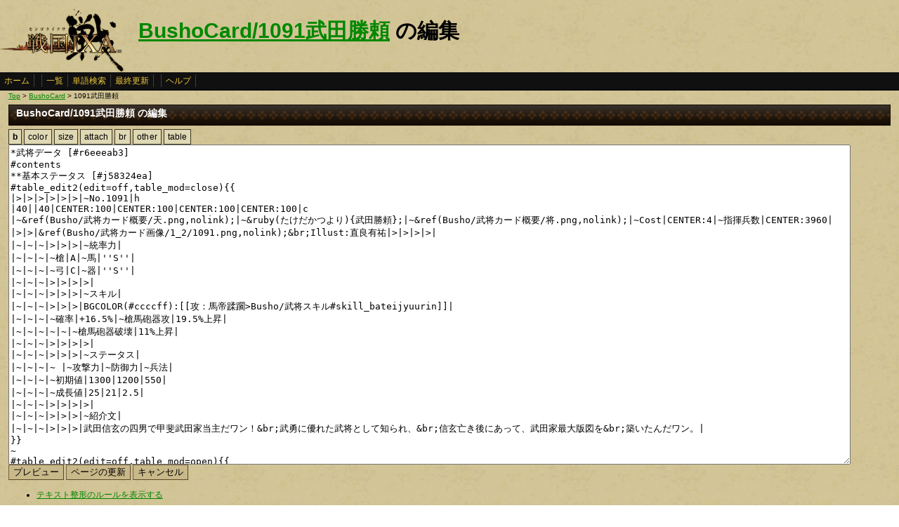

--- FILE ---
content_type: text/html
request_url: http://www.ixawiki.com/index.php?cmd=edit&page=BushoCard%2F1091%C9%F0%C5%C4%BE%A1%CD%EA&id=vd593893
body_size: 6021
content:
<!DOCTYPE HTML PUBLIC "-//W3C//DTD HTML 4.01 Transitional//EN" "http://www.w3.org/TR/html4/loose.dtd">
<html lang="ja">
<head>
 <meta http-equiv="content-type" content="application/xhtml+xml; charset=EUC-JP" />
 <meta name="robots" content="index,follow" />
<meta description="戦国IXA（戦国イクサ） Wiki ブラウザゲーム">
<meta keywords="戦国IXA,戦国,IXA,sengokuixa,SQUARE,スクウェア,YAHOO,攻略,wiki,裏技,裏ワザ">
<title>BushoCard/1091武田勝頼 の編集 - 戦国IXA Wiki</title>
 <link rel="stylesheet" type="text/css" media="screen" href="./css/ixa/pukiwiki.css?20111211">
 <link rel="stylesheet" type="text/css" media="screen" href="./css/common/common.css?20111210">
 <link rel="shortcut icon" href="./image/ixa/favicon.ico" type="image/x-icon">
<script type="text/javascript" src="https://ajax.googleapis.com/ajax/libs/jquery/1.7.0/jquery.min.js"></script>
<script type="text/javascript" src="./js/common/jquery.selection-min.js"></script>
<script type="text/javascript" src="./js/common/edit_assistant1.js"></script>
<script type="text/javascript" src="./js/common/utils.js"></script>
<script type="text/javascript"><!--
scrolltotop.init(540);
//--></script>
<script type="text/javascript">

  var _gaq = _gaq || [];
  _gaq.push(['_setAccount', 'UA-17978830-3']);
  _gaq.push(['_trackPageview']);

  (function() {
    var ga = document.createElement('script'); ga.type = 'text/javascript'; ga.async = true;
    ga.src = ('https:' == document.location.protocol ? 'https://ssl' : 'http://www') + '.google-analytics.com/ga.js';
    var s = document.getElementsByTagName('script')[0]; s.parentNode.insertBefore(ga, s);
  })();

</script>
</head>
<body>
<div id="header">
 <a href="index.php"><img id="logo" src="./image/ixa/toplogo.png" alt="戦国IXA" title="戦国IXA" /></a>
 <h1 class="title"><a href="http://www.ixawiki.com/index.php?plugin=related&amp;page=BushoCard%2F1091%C9%F0%C5%C4%BE%A1%CD%EA">BushoCard/1091武田勝頼</a>  の編集</h1>
</div>
<div id="navigator"><a href="http://www.ixawiki.com/index.php?FrontPage">ホーム</a><span class="space"></span><a href="http://www.ixawiki.com/index.php?cmd=list">一覧</a><a href="http://www.ixawiki.com/index.php?cmd=search">単語検索</a><a href="http://www.ixawiki.com/index.php?RecentChanges">最終更新</a><span class="space"></span><a href="http://www.ixawiki.com/index.php?cmd=help">ヘルプ</a><span class="navi_acc"></span></div>
<div id="contents">
<table class="contents" width="100%" border="0" cellspacing="0" cellpadding="0">
 <tr>
  <td class="ctable" valign="top">
   <div id ="topicpath"><a href="http://www.ixawiki.com/index.php?FrontPage" title="FrontPage">Top</a> &gt; <!--autolink--><a href="http://www.ixawiki.com/index.php?BushoCard" title="BushoCard">BushoCard</a><!--/autolink--> &gt; 1091武田勝頼</div>   <div id="body"><div class="edit_form">
 <h2>BushoCard/1091武田勝頼 の編集</h2>
 <form action="http://www.ixawiki.com/index.php" method="post">

  
  <input type="hidden" name="cmd"    value="edit" />
  <input type="hidden" name="page" id="page_name" value="BushoCard/1091武田勝頼" />
  <input type="hidden" name="digest" value="159935873d591526c9743206012501b5" />
  <input type="hidden" name="id"     value="" />
  <![if gt IE 7 ]>
<div id="edit_assist">
  
  <div><button type="button" id="assist_b"><span><strong>b</strong></span></button></div>
  <div><button type="button" id="assist_color"><span>color</span></button></div>
  <div><button type="button" id="assist_size"><span>size</span></button></div>
  <div><button type="button" id="assist_attach"><span>attach</span></button></div>
  <div><button type="button" id="assist_br"><span>br</span></button></div>
  <div class="submenu"><button type="button"><span>other</span></button>
    <div>
      <button type="button" id="assist_del" class="w100"><span><del>&nbsp;delete&nbsp;</del></span></button>
      <button type="button" id="assist_aname" class="w100"><span>&aname</span></button>
      <button type="button" id="assist_define" class="w100"><span>:定義|説明</span></button>
      <button type="button" id="assist_contents" class="w100"><span>#contents</span></button>
      <button type="button" id="assist_pcomment" class="w100"><span>#pcomment</span></button>
      
      <button type="button" id="assist_table_edit2" class="w100"><span>#table_edit2</span></button>
      <button type="button" id="assist_indent"><span>選択範囲行頭に空白</span></button>
      <button type="button" id="assist_comment_out" class="w100"><span>//コメントアウト</span></button>
      <button type="button" id="assist_comment_in" class="w100"><span>//コメント解除</span></button>
    </div>
  </div>
  <div class="submenu"><button type="button"><span>table</span></button>
    <div>
      <button type="button" id="assist_table_deco_right" class="w100"><span>RIGHT:</span></button>
      <button type="button" id="assist_table_deco_left" class="w100"><span>LEFT:</span></button>
      <button type="button" id="assist_table_deco_center" class="w100"><span>CENTER:</span></button>
      <button type="button" id="assist_table_deco_size" class="w100"><span>SIZE():</span></button>
      <button type="button" id="assist_table_deco_color" class="w100"><span>COLOR():</span></button>
      <button type="button" id="assist_table_deco_bg"><span>BGCOLOR():</span></button>
      <button type="button" id="assist_table_deco_nowrap" class="w100"><span>NOWRAP:</span></button>
    </div>
  </div>
  <br style="clear:both">
</div>
<![endif]>
  <textarea name="msg" id="wiki_text" rows="30" cols="120">*武将データ [#r6eeeab3]
#contents
**基本ステータス [#j58324ea]
#table_edit2(edit=off,table_mod=close){{
|&gt;|&gt;|&gt;|&gt;|&gt;|&gt;|~No.1091|h
|40||40|CENTER:100|CENTER:100|CENTER:100|CENTER:100|c
|~&amp;ref(Busho/武将カード概要/天.png,nolink);|~&amp;ruby(たけだかつより){武田勝頼};|~&amp;ref(Busho/武将カード概要/将.png,nolink);|~Cost|CENTER:4|~指揮兵数|CENTER:3960|
|&gt;|&gt;|&amp;ref(Busho/武将カード画像/1_2/1091.png,nolink);&amp;br;Illust:直良有祐|&gt;|&gt;|&gt;|&gt;|
|~|~|~|&gt;|&gt;|&gt;|~統率力|
|~|~|~|~槍|A|~馬|''S''|
|~|~|~|~弓|C|~器|''S''|
|~|~|~|&gt;|&gt;|&gt;|&gt;|
|~|~|~|&gt;|&gt;|&gt;|~スキル|
|~|~|~|&gt;|&gt;|&gt;|BGCOLOR(#ccccff):[[攻：馬帝蹂躙&gt;Busho/武将スキル#skill_bateijyuurin]]|
|~|~|~|~確率|+16.5%|~槍馬砲器攻|19.5%上昇|
|~|~|~|~|~|~槍馬砲器破壊|11%上昇|
|~|~|~|&gt;|&gt;|&gt;|&gt;|
|~|~|~|&gt;|&gt;|&gt;|~ステータス|
|~|~|~|~ |~攻撃力|~防御力|~兵法|
|~|~|~|~初期値|1300|1200|550|
|~|~|~|~成長値|25|21|2.5|
|~|~|~|&gt;|&gt;|&gt;|&gt;|
|~|~|~|&gt;|&gt;|&gt;|~紹介文|
|~|~|~|&gt;|&gt;|&gt;|武田信玄の四男で甲斐武田家当主だワン！&amp;br;武勇に優れた武将として知られ、&amp;br;信玄亡き後にあって、武田家最大版図を&amp;br;築いたんだワン。|
}}
~
#table_edit2(edit=off,table_mod=open){{
|&gt;|&gt;|&gt;|&gt;|&gt;|&gt;|&gt;|&gt;|&gt;|&gt;|~兵種別指揮力|h
|~ |&gt;|~適性|~実指揮|SIZE(11):~コスト比|~ |~ |&gt;|~適性|~実指揮|SIZE(11):~コスト比|
||CENTER:30|RIGHT:60|CENTER:50|CENTER:50||60|CENTER:30|RIGHT:60|CENTER:50|CENTER:50|c
|~足軽/国人|BGCOLOR(#ccccff):A|BGCOLOR(#ccccff):105.0%|BGCOLOR(#ccccff):4158|BGCOLOR(#ccccff):1039||~武士|BGCOLOR(#ccccff):AC|BGCOLOR(#ccccff):100.0%|BGCOLOR(#ccccff):3960|BGCOLOR(#ccccff):990|
|~弓兵/海賊|C|95.0%|3762|940||~弓騎馬|CS|102.5%|4059|1014|
|~騎馬/母衣|BGCOLOR(#ccccff):''S''|BGCOLOR(#ccccff):''110.0%''|BGCOLOR(#ccccff):''4356''|BGCOLOR(#ccccff):''1089''||~赤備え|BGCOLOR(#ccccff):SA|BGCOLOR(#ccccff):107.5%|BGCOLOR(#ccccff):4257|BGCOLOR(#ccccff):1064|
|~兵器|BGCOLOR(#ccccff):''S''|BGCOLOR(#ccccff):''110.0%''|BGCOLOR(#ccccff):''4356''|BGCOLOR(#ccccff):''1089''||~大筒兵|BGCOLOR(#ccccff):SC|BGCOLOR(#ccccff):102.5%|BGCOLOR(#ccccff):4059|BGCOLOR(#ccccff):1014|
|~鉄砲足軽/雑賀|BGCOLOR(#ccccff):SA|BGCOLOR(#ccccff):107.5%|BGCOLOR(#ccccff):4257|BGCOLOR(#ccccff):1064||~騎馬鉄砲|BGCOLOR(#ccccff):''SS''|BGCOLOR(#ccccff):''110.0%''|BGCOLOR(#ccccff):''4356''|BGCOLOR(#ccccff):''1089''|
|~-|&gt;|&gt;|&gt;|-||~焙烙火矢|BGCOLOR(#ccccff):SC|BGCOLOR(#ccccff):102.5%|BGCOLOR(#ccccff):4059|BGCOLOR(#ccccff):1014|
}}
~
**育成データ [#v7b83d28]
- 推奨育成プラン
#table_edit2(edit=on,table_mod=open){{
|&gt;|&gt;|~推奨例|h
|~ステータス|兵法極|兵法値は高い|
|~ランクアップ|馬|極限突破で槍馬器SSSになる|
|~|器|~|
|~|槍|~|
}}

-- 成長の歩み
#table_edit2(edit=off,table_mod=open){{
|&gt;|&gt;|&gt;|&gt;|&gt;|&gt;|&gt;|&gt;|&gt;|&gt;|&gt;|~武将ステータス|h
|CENTER:60|CENTER:50|CENTER:50||CENTER:50|CENTER:50|CENTER:50|CENTER:50|CENTER:50|CENTER:50|CENTER:50|CENTER:50|c
|~ |~初期値|~成長値|~ |~Lv20|~★1|~★2|~★3|~★4|~★5|~限界突破|~極限突破|
|~攻撃力|1300|+25||3300|5300|7800|10300|13300|16300|17050|17800|
|~防御力|1200|+21||2880|4560|6660|8760|11280|13800|14430|15060|
|~兵法|550|+2.5||750|950|1200|1450|1750|2050|2125|2200|
}}

-- ランクアップによる実指揮数推移~
※''太字''は伸びしろ限界 単一：SSS 複合：SSS/SSS
#table_edit2(edit=off,table_mod=open){{
|&gt;|&gt;|&gt;|&gt;|&gt;|&gt;|&gt;|&gt;|&gt;|CENTER:~指揮兵数と実指揮数推移|h
|&gt;|~-|~★0|~★1|~★2|~★3|~★4|~★5|~限界突破|~極限突破|
|CENTER:65|CENTER:70|CENTER:55|CENTER:55|CENTER:55|CENTER:55|CENTER:55|CENTER:55|CENTER:55|CENTER:55|c
|指揮兵数|~-|3960|4060|4160|4260|4360|4460|4560|5160|
|&gt;|&gt;|&gt;|&gt;|&gt;|&gt;|&gt;|&gt;|&gt;||
|実指揮数|~足軽/国人|4158|4466|4784|''5112''|''5232''|''5352''|''5472''|''6192''|
|~|~弓兵/海賊|3762|4060|4368|4686|5014|''5352''|''5472''|''6192''|
|~|~騎馬/母衣|4356|4669|''4992''|''5112''|''5232''|''5352''|''5472''|''6192''|
|~|&gt;|&gt;|&gt;|&gt;|&gt;|&gt;|&gt;|&gt;||
|~|~武士|3960|4161|4367|4579|4796|5017|5244|6062|
|~|~弓騎馬|4058|4263|4472|4686|4905|5129|5357|''6192''|
|~|~赤備え|4257|4466|4680|4899|5122|''5352''|''5472''|''6192''|
|~|&gt;|&gt;|&gt;|&gt;|&gt;|&gt;|&gt;|&gt;||
|~|~足鉄/雑賀|4257|4466|4680|4899|5122|''5352''|''5472''|''6192''|
|~|~焙烙/大筒|4058|4262|4472|4686|4905|5129|5357|''6192''|
|~|~騎鉄|4356|4567|4784|5005|''5232''|''5352''|''5472''|''6192''|
|~|&gt;|&gt;|&gt;|&gt;|&gt;|&gt;|&gt;|&gt;||
|~|~器|4356|4669|''4992''|''5112''|''5232''|''5352''|''5472''|''6192''|
}}
~
&amp;color(white,black){ 実指揮数 = 指揮兵数 * 兵種統率力 };~
&amp;color(white,black){ 攻撃力 = (兵士攻撃力 * 指揮兵数 + 武将攻撃力) * 兵種統率力 }; ~
&amp;color(white,black){ 防御力 = (兵士防御力 * 指揮兵数 + 武将防御力) * 兵種統率力 }; ~
~
**スキル追加合成 [#t33e2f03]
- [[攻：馬帝蹂躙&gt;Busho/武将スキル#skill_bateijyuurin]] [S] 合成候補テーブル（[[[]内はレア度&gt;武将追加スキル一覧#skill_rank]]）
#table_edit2(edit=off,table_mod=open){{
|~ |~A|~B|~C|~S1|~S2|h
|~1次候補|[[攻：騎馬隊剛撃&gt;Busho/武将スキル#skill_kibataigogeki]] [D]|[[攻：騎迅強襲&gt;Busho/武将スキル#skill_kijinkyoushu]] [B]|[[攻：馬帝蹂躙&gt;Busho/武将スキル#skill_bateijyuurin]] [S]|BGCOLOR(#c0f0c0):[[攻：天穿神滅&gt;Busho/武将スキル#skill_tensenshinmetsu]] [SS]|BGCOLOR(#c0f0c0):[[特：八重言代主神&gt;Busho/武将スキル#skill_yaekotosironushinokami]] [SS]|
|&gt;|&gt;|&gt;|&gt;|&gt;||
|~2次候補S1|[[攻：乗り崩し&gt;Busho/武将スキル#skill_norikuzusi]] [D]|[[特：遁世影武者&gt;Busho/武将スキル#skill_tonseikagemusya]] [B]|BGCOLOR(#c0f0c0):[[攻：天穿神滅&gt;Busho/武将スキル#skill_tensenshinmetsu]] [SS]|BGCOLOR(#c0f0c0):[[攻：覇王征軍&gt;Busho/武将スキル#skill_haouseigun]] [SS]|BGCOLOR(#c0f0c0):[[防：無窮天斥陣&gt;Busho/武将スキル#skill_mukyuutensekijin]] [SS]|
|~3次候補S1|[[攻：鬼刺&gt;Busho/武将スキル#skill_onisashi]] [C]|[[攻：風林火山&gt;Busho/武将スキル#skill_hurinkazan]] [S]|BGCOLOR(#c0f0c0):[[攻：覇王征軍&gt;Busho/武将スキル#skill_haouseigun]] [SS]|BGCOLOR(#c0f0c0):[[攻：覇王征軍&gt;Busho/武将スキル#skill_haouseigun]] [SS]|BGCOLOR(#c0f0c0):[[特：八重言代主神&gt;Busho/武将スキル#skill_yaekotosironushinokami]] [SS]|
}}
**関連武将 [#m9c9d182]
-- 伊奈四郎勝頼（異名）
-- [[武田勝頼(極1)&gt;BushoCard/2032武田勝頼]]（ver違い）
-- [[武田勝頼(極2)&gt;BushoCard/2172武田勝頼]]（ver違い）
- 親戚縁者
-- [[武田信虎&gt;BushoCard/2703武田信虎]]（祖父）
-- [[武田信玄&gt;BushoCard/1003武田信玄]]（父）
--武田義信 (兄,父信玄と不和になり自害)
--[[仁科盛信&gt;BushoCard/2272仁科盛信]] (弟)
-- 武田信豊　(信繁嫡子。一門衆) 
-- [[菊姫&gt;BushoCard/3084菊姫]]（異母妹）
--- [[上杉景勝&gt;BushoCard/2025上杉景勝]]（妹婿）
-- [[諏訪姫&gt;BushoCard/3078諏訪姫]]（母）
--[[龍勝院&gt;BushoCard/2345龍勝院]]（正室、遠山友勝の娘、[[織田信長&gt;BushoCard/1001織田信長]]の養女）
-- 武田信勝（子）
-- [[桂林院&gt;BushoCard/3577桂林院]]（継室、[[北条氏康&gt;BushoCard/1006北条氏康]]の娘）
-- 香具姫（継室、[[小山田信茂&gt;BushoCard/5030小山田信茂]]の娘）

- 家臣
-- [[山県昌景&gt;BushoCard/3016山県昌景]]（信玄以来の家臣）
-- [[馬場信房&gt;BushoCard/3018馬場信房]]（同上）
-- [[内藤昌豊&gt;BushoCard/4036内藤昌豊]]（同上）
-- 高坂昌澄
-- [[原虎胤&gt;BushoCard/5009原虎胤]]
-- [[室賀正武&gt;BushoCard/5194室賀正武]]
-- 土屋昌次
-- [[土屋昌恒&gt;BushoCard/3543土屋昌恒]]
-- 土屋直規
-- 三枝守友
-- [[小山田信茂&gt;BushoCard/5030小山田信茂]](のち離反)
-- [[穴山信君&gt;BushoCard/4164穴山信君]](一門衆筆頭。のち離反)
-- [[向井正綱&gt;BushoCard/2472向井正綱]]
-- 望月信永
-- [[真田信綱&gt;BushoCard/3278真田信綱]]
-- [[真田昌輝&gt;BushoCard/3490真田昌輝]]
-- [[跡部勝資&gt;BushoCard/5072跡部勝資]]
-- 横田康景
-- 小幡信貞
-- 甘利信康
-- [[真田昌幸&gt;BushoCard/2004真田昌幸]]（信濃国人）

- 関連武将
-- [[織田信長&gt;BushoCard/1001織田信長]]（長篠の戦い）
-- [[徳川家康&gt;BushoCard/1015徳川家康]]（同上）
-- [[上杉景勝&gt;BushoCard/2025上杉景勝]]（甲越同盟。妹婿）
-- [[佐竹義重&gt;BushoCard/3017佐竹義重]]（甲佐同盟）
-- [[滝川一益&gt;BushoCard/4019滝川一益]]（天目山の戦い）
**関連事項 [#xd2323b5]
- 著名な合戦
-- [[長篠の戦い:http://ja.wikipedia.org/wiki/%E9%95%B7%E7%AF%A0%E3%81%AE%E6%88%A6%E3%81%84]](対織田徳川連合軍) 
-- [[御館の乱:http://ja.wikipedia.org/wiki/%E5%BE%A1%E9%A4%A8%E3%81%AE%E4%B9%B1]](序盤;対上杉景勝　鞍替え後;対上杉景虎,北条氏照,氏邦兄弟等)

- 関連用語
-- [[甲越同盟:http://ja.wikipedia.org/wiki/%E7%94%B2%E8%B6%8A%E5%90%8C%E7%9B%9F]]
-- [[小桜韋威鎧 兜、大袖付:http://ja.wikipedia.org/wiki/%E6%A5%AF%E7%84%A1]]
**評価コメント [#xc6f929e]
#pcomment(,10,reply)
</textarea>
  <br />
  <div id="edit_commands" style="float:left;">
   <input type="submit" class="btn" name="preview" value="プレビュー" accesskey="p" class="primary" />
   <input type="submit" class="btn update" name="write" value="ページの更新" accesskey="s" class="primary" />
   <input type="submit" class="btn" name="cancel" value="キャンセル" accesskey="c" />
  </div>
   
   
  <textarea name="original" rows="1" cols="1" style="display:none">*武将データ [#r6eeeab3]
#contents
**基本ステータス [#j58324ea]
#table_edit2(edit=off,table_mod=close){{
|&gt;|&gt;|&gt;|&gt;|&gt;|&gt;|~No.1091|h
|40||40|CENTER:100|CENTER:100|CENTER:100|CENTER:100|c
|~&amp;ref(Busho/武将カード概要/天.png,nolink);|~&amp;ruby(たけだかつより){武田勝頼};|~&amp;ref(Busho/武将カード概要/将.png,nolink);|~Cost|CENTER:4|~指揮兵数|CENTER:3960|
|&gt;|&gt;|&amp;ref(Busho/武将カード画像/1_2/1091.png,nolink);&amp;br;Illust:直良有祐|&gt;|&gt;|&gt;|&gt;|
|~|~|~|&gt;|&gt;|&gt;|~統率力|
|~|~|~|~槍|A|~馬|''S''|
|~|~|~|~弓|C|~器|''S''|
|~|~|~|&gt;|&gt;|&gt;|&gt;|
|~|~|~|&gt;|&gt;|&gt;|~スキル|
|~|~|~|&gt;|&gt;|&gt;|BGCOLOR(#ccccff):[[攻：馬帝蹂躙&gt;Busho/武将スキル#skill_bateijyuurin]]|
|~|~|~|~確率|+16.5%|~槍馬砲器攻|19.5%上昇|
|~|~|~|~|~|~槍馬砲器破壊|11%上昇|
|~|~|~|&gt;|&gt;|&gt;|&gt;|
|~|~|~|&gt;|&gt;|&gt;|~ステータス|
|~|~|~|~ |~攻撃力|~防御力|~兵法|
|~|~|~|~初期値|1300|1200|550|
|~|~|~|~成長値|25|21|2.5|
|~|~|~|&gt;|&gt;|&gt;|&gt;|
|~|~|~|&gt;|&gt;|&gt;|~紹介文|
|~|~|~|&gt;|&gt;|&gt;|武田信玄の四男で甲斐武田家当主だワン！&amp;br;武勇に優れた武将として知られ、&amp;br;信玄亡き後にあって、武田家最大版図を&amp;br;築いたんだワン。|
}}
~
#table_edit2(edit=off,table_mod=open){{
|&gt;|&gt;|&gt;|&gt;|&gt;|&gt;|&gt;|&gt;|&gt;|&gt;|~兵種別指揮力|h
|~ |&gt;|~適性|~実指揮|SIZE(11):~コスト比|~ |~ |&gt;|~適性|~実指揮|SIZE(11):~コスト比|
||CENTER:30|RIGHT:60|CENTER:50|CENTER:50||60|CENTER:30|RIGHT:60|CENTER:50|CENTER:50|c
|~足軽/国人|BGCOLOR(#ccccff):A|BGCOLOR(#ccccff):105.0%|BGCOLOR(#ccccff):4158|BGCOLOR(#ccccff):1039||~武士|BGCOLOR(#ccccff):AC|BGCOLOR(#ccccff):100.0%|BGCOLOR(#ccccff):3960|BGCOLOR(#ccccff):990|
|~弓兵/海賊|C|95.0%|3762|940||~弓騎馬|CS|102.5%|4059|1014|
|~騎馬/母衣|BGCOLOR(#ccccff):''S''|BGCOLOR(#ccccff):''110.0%''|BGCOLOR(#ccccff):''4356''|BGCOLOR(#ccccff):''1089''||~赤備え|BGCOLOR(#ccccff):SA|BGCOLOR(#ccccff):107.5%|BGCOLOR(#ccccff):4257|BGCOLOR(#ccccff):1064|
|~兵器|BGCOLOR(#ccccff):''S''|BGCOLOR(#ccccff):''110.0%''|BGCOLOR(#ccccff):''4356''|BGCOLOR(#ccccff):''1089''||~大筒兵|BGCOLOR(#ccccff):SC|BGCOLOR(#ccccff):102.5%|BGCOLOR(#ccccff):4059|BGCOLOR(#ccccff):1014|
|~鉄砲足軽/雑賀|BGCOLOR(#ccccff):SA|BGCOLOR(#ccccff):107.5%|BGCOLOR(#ccccff):4257|BGCOLOR(#ccccff):1064||~騎馬鉄砲|BGCOLOR(#ccccff):''SS''|BGCOLOR(#ccccff):''110.0%''|BGCOLOR(#ccccff):''4356''|BGCOLOR(#ccccff):''1089''|
|~-|&gt;|&gt;|&gt;|-||~焙烙火矢|BGCOLOR(#ccccff):SC|BGCOLOR(#ccccff):102.5%|BGCOLOR(#ccccff):4059|BGCOLOR(#ccccff):1014|
}}
~
**育成データ [#v7b83d28]
- 推奨育成プラン
#table_edit2(edit=on,table_mod=open){{
|&gt;|&gt;|~推奨例|h
|~ステータス|兵法極|兵法値は高い|
|~ランクアップ|馬|極限突破で槍馬器SSSになる|
|~|器|~|
|~|槍|~|
}}

-- 成長の歩み
#table_edit2(edit=off,table_mod=open){{
|&gt;|&gt;|&gt;|&gt;|&gt;|&gt;|&gt;|&gt;|&gt;|&gt;|&gt;|~武将ステータス|h
|CENTER:60|CENTER:50|CENTER:50||CENTER:50|CENTER:50|CENTER:50|CENTER:50|CENTER:50|CENTER:50|CENTER:50|CENTER:50|c
|~ |~初期値|~成長値|~ |~Lv20|~★1|~★2|~★3|~★4|~★5|~限界突破|~極限突破|
|~攻撃力|1300|+25||3300|5300|7800|10300|13300|16300|17050|17800|
|~防御力|1200|+21||2880|4560|6660|8760|11280|13800|14430|15060|
|~兵法|550|+2.5||750|950|1200|1450|1750|2050|2125|2200|
}}

-- ランクアップによる実指揮数推移~
※''太字''は伸びしろ限界 単一：SSS 複合：SSS/SSS
#table_edit2(edit=off,table_mod=open){{
|&gt;|&gt;|&gt;|&gt;|&gt;|&gt;|&gt;|&gt;|&gt;|CENTER:~指揮兵数と実指揮数推移|h
|&gt;|~-|~★0|~★1|~★2|~★3|~★4|~★5|~限界突破|~極限突破|
|CENTER:65|CENTER:70|CENTER:55|CENTER:55|CENTER:55|CENTER:55|CENTER:55|CENTER:55|CENTER:55|CENTER:55|c
|指揮兵数|~-|3960|4060|4160|4260|4360|4460|4560|5160|
|&gt;|&gt;|&gt;|&gt;|&gt;|&gt;|&gt;|&gt;|&gt;||
|実指揮数|~足軽/国人|4158|4466|4784|''5112''|''5232''|''5352''|''5472''|''6192''|
|~|~弓兵/海賊|3762|4060|4368|4686|5014|''5352''|''5472''|''6192''|
|~|~騎馬/母衣|4356|4669|''4992''|''5112''|''5232''|''5352''|''5472''|''6192''|
|~|&gt;|&gt;|&gt;|&gt;|&gt;|&gt;|&gt;|&gt;||
|~|~武士|3960|4161|4367|4579|4796|5017|5244|6062|
|~|~弓騎馬|4058|4263|4472|4686|4905|5129|5357|''6192''|
|~|~赤備え|4257|4466|4680|4899|5122|''5352''|''5472''|''6192''|
|~|&gt;|&gt;|&gt;|&gt;|&gt;|&gt;|&gt;|&gt;||
|~|~足鉄/雑賀|4257|4466|4680|4899|5122|''5352''|''5472''|''6192''|
|~|~焙烙/大筒|4058|4262|4472|4686|4905|5129|5357|''6192''|
|~|~騎鉄|4356|4567|4784|5005|''5232''|''5352''|''5472''|''6192''|
|~|&gt;|&gt;|&gt;|&gt;|&gt;|&gt;|&gt;|&gt;||
|~|~器|4356|4669|''4992''|''5112''|''5232''|''5352''|''5472''|''6192''|
}}
~
&amp;color(white,black){ 実指揮数 = 指揮兵数 * 兵種統率力 };~
&amp;color(white,black){ 攻撃力 = (兵士攻撃力 * 指揮兵数 + 武将攻撃力) * 兵種統率力 }; ~
&amp;color(white,black){ 防御力 = (兵士防御力 * 指揮兵数 + 武将防御力) * 兵種統率力 }; ~
~
**スキル追加合成 [#t33e2f03]
- [[攻：馬帝蹂躙&gt;Busho/武将スキル#skill_bateijyuurin]] [S] 合成候補テーブル（[[[]内はレア度&gt;武将追加スキル一覧#skill_rank]]）
#table_edit2(edit=off,table_mod=open){{
|~ |~A|~B|~C|~S1|~S2|h
|~1次候補|[[攻：騎馬隊剛撃&gt;Busho/武将スキル#skill_kibataigogeki]] [D]|[[攻：騎迅強襲&gt;Busho/武将スキル#skill_kijinkyoushu]] [B]|[[攻：馬帝蹂躙&gt;Busho/武将スキル#skill_bateijyuurin]] [S]|BGCOLOR(#c0f0c0):[[攻：天穿神滅&gt;Busho/武将スキル#skill_tensenshinmetsu]] [SS]|BGCOLOR(#c0f0c0):[[特：八重言代主神&gt;Busho/武将スキル#skill_yaekotosironushinokami]] [SS]|
|&gt;|&gt;|&gt;|&gt;|&gt;||
|~2次候補S1|[[攻：乗り崩し&gt;Busho/武将スキル#skill_norikuzusi]] [D]|[[特：遁世影武者&gt;Busho/武将スキル#skill_tonseikagemusya]] [B]|BGCOLOR(#c0f0c0):[[攻：天穿神滅&gt;Busho/武将スキル#skill_tensenshinmetsu]] [SS]|BGCOLOR(#c0f0c0):[[攻：覇王征軍&gt;Busho/武将スキル#skill_haouseigun]] [SS]|BGCOLOR(#c0f0c0):[[防：無窮天斥陣&gt;Busho/武将スキル#skill_mukyuutensekijin]] [SS]|
|~3次候補S1|[[攻：鬼刺&gt;Busho/武将スキル#skill_onisashi]] [C]|[[攻：風林火山&gt;Busho/武将スキル#skill_hurinkazan]] [S]|BGCOLOR(#c0f0c0):[[攻：覇王征軍&gt;Busho/武将スキル#skill_haouseigun]] [SS]|BGCOLOR(#c0f0c0):[[攻：覇王征軍&gt;Busho/武将スキル#skill_haouseigun]] [SS]|BGCOLOR(#c0f0c0):[[特：八重言代主神&gt;Busho/武将スキル#skill_yaekotosironushinokami]] [SS]|
}}
**関連武将 [#m9c9d182]
-- 伊奈四郎勝頼（異名）
-- [[武田勝頼(極1)&gt;BushoCard/2032武田勝頼]]（ver違い）
-- [[武田勝頼(極2)&gt;BushoCard/2172武田勝頼]]（ver違い）
- 親戚縁者
-- [[武田信虎&gt;BushoCard/2703武田信虎]]（祖父）
-- [[武田信玄&gt;BushoCard/1003武田信玄]]（父）
--武田義信 (兄,父信玄と不和になり自害)
--[[仁科盛信&gt;BushoCard/2272仁科盛信]] (弟)
-- 武田信豊　(信繁嫡子。一門衆) 
-- [[菊姫&gt;BushoCard/3084菊姫]]（異母妹）
--- [[上杉景勝&gt;BushoCard/2025上杉景勝]]（妹婿）
-- [[諏訪姫&gt;BushoCard/3078諏訪姫]]（母）
--[[龍勝院&gt;BushoCard/2345龍勝院]]（正室、遠山友勝の娘、[[織田信長&gt;BushoCard/1001織田信長]]の養女）
-- 武田信勝（子）
-- [[桂林院&gt;BushoCard/3577桂林院]]（継室、[[北条氏康&gt;BushoCard/1006北条氏康]]の娘）
-- 香具姫（継室、[[小山田信茂&gt;BushoCard/5030小山田信茂]]の娘）

- 家臣
-- [[山県昌景&gt;BushoCard/3016山県昌景]]（信玄以来の家臣）
-- [[馬場信房&gt;BushoCard/3018馬場信房]]（同上）
-- [[内藤昌豊&gt;BushoCard/4036内藤昌豊]]（同上）
-- 高坂昌澄
-- [[原虎胤&gt;BushoCard/5009原虎胤]]
-- [[室賀正武&gt;BushoCard/5194室賀正武]]
-- 土屋昌次
-- [[土屋昌恒&gt;BushoCard/3543土屋昌恒]]
-- 土屋直規
-- 三枝守友
-- [[小山田信茂&gt;BushoCard/5030小山田信茂]](のち離反)
-- [[穴山信君&gt;BushoCard/4164穴山信君]](一門衆筆頭。のち離反)
-- [[向井正綱&gt;BushoCard/2472向井正綱]]
-- 望月信永
-- [[真田信綱&gt;BushoCard/3278真田信綱]]
-- [[真田昌輝&gt;BushoCard/3490真田昌輝]]
-- [[跡部勝資&gt;BushoCard/5072跡部勝資]]
-- 横田康景
-- 小幡信貞
-- 甘利信康
-- [[真田昌幸&gt;BushoCard/2004真田昌幸]]（信濃国人）

- 関連武将
-- [[織田信長&gt;BushoCard/1001織田信長]]（長篠の戦い）
-- [[徳川家康&gt;BushoCard/1015徳川家康]]（同上）
-- [[上杉景勝&gt;BushoCard/2025上杉景勝]]（甲越同盟。妹婿）
-- [[佐竹義重&gt;BushoCard/3017佐竹義重]]（甲佐同盟）
-- [[滝川一益&gt;BushoCard/4019滝川一益]]（天目山の戦い）
**関連事項 [#xd2323b5]
- 著名な合戦
-- [[長篠の戦い:http://ja.wikipedia.org/wiki/%E9%95%B7%E7%AF%A0%E3%81%AE%E6%88%A6%E3%81%84]](対織田徳川連合軍) 
-- [[御館の乱:http://ja.wikipedia.org/wiki/%E5%BE%A1%E9%A4%A8%E3%81%AE%E4%B9%B1]](序盤;対上杉景勝　鞍替え後;対上杉景虎,北条氏照,氏邦兄弟等)

- 関連用語
-- [[甲越同盟:http://ja.wikipedia.org/wiki/%E7%94%B2%E8%B6%8A%E5%90%8C%E7%9B%9F]]
-- [[小桜韋威鎧 兜、大袖付:http://ja.wikipedia.org/wiki/%E6%A5%AF%E7%84%A1]]
**評価コメント [#xc6f929e]
#pcomment(,10,reply)
</textarea>
  <input type="hidden" name="cmd" value="edit" />
  <input type="hidden" name="page" value="BushoCard/1091武田勝頼" />
 </form>
</div>
<br class="clear"><ul><li><a href="http://www.ixawiki.com/index.php?cmd=edit&help=true&page=BushoCard%2F1091%C9%F0%C5%C4%BE%A1%CD%EA">テキスト整形のルールを表示する</a></li></ul>

   </div>
  </td>
 </tr>
</table>
</div>


<div id="footer_all">
<p style="font-size:120%;color:white;">(C)2010,2011 SQUARE ENIX CO., LTD. All Rights Reserved.Copyright (C) 2010 Yahoo Japan Corporation. All Rights Reserved.</p>
convert time to 0.002 sec.<br />
PukiWiki Plus!
<div id="ScrollPageTop" class="ScrollPageTop">
    <a href="#header"></a>
</div><!-- fotter_all_end -->
</div>

<script defer src="https://static.cloudflareinsights.com/beacon.min.js/vcd15cbe7772f49c399c6a5babf22c1241717689176015" integrity="sha512-ZpsOmlRQV6y907TI0dKBHq9Md29nnaEIPlkf84rnaERnq6zvWvPUqr2ft8M1aS28oN72PdrCzSjY4U6VaAw1EQ==" data-cf-beacon='{"version":"2024.11.0","token":"ddabf45a5ead40aea0d6bf90cadd8776","r":1,"server_timing":{"name":{"cfCacheStatus":true,"cfEdge":true,"cfExtPri":true,"cfL4":true,"cfOrigin":true,"cfSpeedBrain":true},"location_startswith":null}}' crossorigin="anonymous"></script>
</body>
</html>


--- FILE ---
content_type: text/css
request_url: http://www.ixawiki.com/css/ixa/pukiwiki.css?20111211
body_size: 4785
content:
@charset "euc-jp";
body,p,div,pre,blockquote{margin:0;padding:0}
pre,dl,ol,p,blockquote{line-height:140%}
blockquote{border-top:#85743A 1px solid;border-left:#85743A 1px solid;border-bottom:#66592D 1px solid;border-right:#66592D 1px solid;margin-top:.5em;margin-bottom:.5em;padding-left:0;margin-left:0;background-color:#C8B882}
body{margin-left:0;margin-right:0;font:12px "Hiragino Kaku Gothic Pro","ヒラギノ角ゴ Pro W3",Osaka,メイリオ,Meiryo,"ＭＳ Ｐゴシック","MS PGothic", arial, sans-serif;background-image:url(../../image/ixa/bg.png)}
#contents{border-top:1px solid #000;border-bottom:1px solid #000}
textarea#wiki_text{width:95%}
#edittool{border:1px #000 solid;background-color:#332C22;padding:2px 2px 0}
a:visited{color:#141}
h2 a,h3 a,h4 a,h5 a,h2 a:visited,h3 a:visited,h4 a:visited,h5 a:visited{color:#090;text-decoration:none}
h2 > a:hover,h3 > a:hover,h4 > a:hover,h5 > a:hover{text-decoration:underline}
div#body h1,div#body h2{color:#fff;height:25px;font-size:14px;font-weight:700;background-image:url(../../image/ixa/h2.png);border:1px #130A00 solid;margin:0 0 5px;padding:3px 0 0 10px}
div#body h3{background-color:#40361E;color:#ddd;height:22px;font-size:12px;font-weight:400;background-image:url(../../image/ixa/h3.png);border:1px #130A00 solid;margin:0 0 5px;padding:1px 0 0 10px}
h1.title{font-size:30px;font-weight:700;background-color:transparent;border:0;margin:12px 0 0;padding:12px 0 0}
dt{color:#633;font-weight:700;margin-top:1em}
dd{margin-left:1em}
img{border:none}
ul{margin-top:1em 0;line-height:130%;padding-left:40px}
em{font-style:italic}
strong{font-weight:700}
.style_table{border-spacing:1px;margin-bottom:5px;background-color:#574928}
table.style_table > tbody > tr > *,table.style_table > thead > tr > *,table.style_table > tfoot > tr > *{white-space:nowrap;margin:1px;padding:2px 3px}
table.style_table > tbody > tr:hover td{background-color:#C8B497}
table.style_table > tbody > tr > th{background-color:#C9B889;text-align:center}
table.style_table > tbody > tr:hover th{background-color:#B5A475}
table.style_table > thead > tr > th,table.style_table > tfoot > tr > th{color:#eee;background-color:#74623f;text-align:center;font-weight:400}
table.style_table > thead > tr > td,table.style_table > tfoot > tr > td{background-color:#C9B889}
.btn{margin-left:0;margin-bottom:2px;background-color:#C9B889;border-top:1px solid #74623f;border-left:1px solid #74623f;border-bottom:1px solid #574928;border-right:1px solid #574928;cursor:pointer}
.btn:hover{background-color:#B9A873;border-top:1px solid #574928;border-left:1px solid #574928;border-bottom:1px solid #74623f;border-right:1px solid #74623f}
ul.list1{list-style-type:disc}
ul.list2{list-style-type:circle}
ul.list3{list-style-type:square}
ol.list1{list-style-type:decimal}
ol.list2{list-style-type:lower-roman}
ol.list3{list-style-type:lower-alpha}
span.noexists{color:inherit;background-color:#FFFACC}
.small{font-size:80%}
.super_index{color:#D33;background-color:inherit;font-weight:700;font-size:60%;vertical-align:super}
a.note_super{color:#D33;background-color:inherit;font-weight:700;font-size:60%;vertical-align:super;margin:0 1%}
div.jumpmenu{font-size:50%;text-align:right}
hr.full_hr{border-color:#000;margin:0}
hr.note_hr{width:100%;text-align:center;border-color:#333;border-style:solid;border-width:1px 0 0;margin:15px 0 3px}
div#navigator{clear:both;white-space:nowrap;background-color:#101010;margin:0;padding:4px 0}
div#navigator > a{height:100%;border-right:1px solid #404040;text-decoration:none;color:#F0C83D;font-weight:400;padding:2px 6px}
div#navigator > a:hover{background-color:#F0C83D;color:#000}
div#navigator .space{height:100%;background-color:#101010;border-right:1px solid #404040;padding:2px 5px}
td.sidebar{width:160px;vertical-align:top}
div#menubar{width:164px;word-break:break-all;overflow:hidden;padding:0 6px}
td.ltable{width:161px;border-right:1px solid #000;vertical-align:top}
div#menubar ul.menu{list-style-type:none;list-style-position:outside;margin:0;padding:0}
div#menubar ul.menu li a{display:block;margin:0 -.3em;padding:.1em .3em}
div#menubar > form#searchform{background-color:#000;border-top:2px solid #A98C2F;border-bottom:2px solid #A98C2F;color:#fff;margin:4px -6px;padding:4px}
div#menubar .searchinput{background-color:#222;border:1px solid #888;color:#ddd;width:164px;height:18px}
div#menubar .searchbutton{background-color:#111;border:1px solid #888;color:#ddd;width:100%;margin-top:2px}
div#sidebar{width:160px;word-break:break-all;font-size:90%;overflow:hidden;margin:0 2px;padding:0}
div#sidebar ul{margin:0 0 0 .5em;padding:0 0 0 .5em}
div#body{margin:0;padding:5px 0 30px}
div#note{clear:both;padding:0}
div#attach{clear:both;font-size:86%;margin:0 1%;padding:0}
div#attach img{vertical-align:middle}
div#toolbar{clear:both;text-align:right;white-space:nowrap;margin:0 1%;padding:0}
div#related{font-size:80%;margin:16px 1% 0;padding:0}
div#footer{font-size:70%;margin:0 1%;padding:0}
div#preview{color:inherit;background-color:inherit}
img#logo{float:left;margin-right:20px}
.anchor_super{font-size:xx-small;vertical-align:super}
.clear{display:block;margin:0}
span.diff_added{color:blue;background-color:inherit}
span.diff_removed{color:red;background-color:inherit}
hr.short_line{text-align:center;width:80%;border-color:#333;border-style:solid;border-width:1px 0}
h5.side_label{text-align:center}
ul.navi{text-align:center;margin:0;padding:0}
li.navi_none{display:inline;float:none}
li.navi_left{display:inline;float:left;text-align:left}
li.navi_right{display:inline;float:right;text-align:right}
span.comment_date{font-size:x-small}
span.new1{color:red;background-color:transparent;font-size:x-small}
span.new5{color:green;background-color:transparent;font-size:xx-small}
ul.popular_list{border:0;word-wrap:break-word;word-break:break-all;margin:0 0 0 .5em;padding:0 0 0 .5em}
ul.recent_list{border:0;word-wrap:break-word;word-break:break-all;list-style-type:none;margin:0 0 0 .5em;padding:0 0 0 .5em}
div.img_margin{margin-left:32px;margin-right:32px}
div.img_nomargin{margin-left:-20px;margin-right:-20px}
.style_table_vote{border:0;text-align:left;color:inherit;background-color:#ccd5dd;margin:auto auto auto 32px !important;padding:0}
td.vote_label{color:inherit;background-color:#FCC}
td.vote_td1{color:inherit;background-color:#DDE5FF}
td.vote_td2{color:inherit;background-color:#EEF5FF}
td.rtable{width:160px;vertical-align:top;background-color:#FFFCEE}
td.ctable{vertical-align:top;padding:2px 12px}
div#floattable{min-width:620px}
div#ltable{width:160px;vertical-align:top;float:left}
div#rtable{width:160px;vertical-align:top;float:right}
div#ctablelr{vertical-align:top;padding-left:1%;padding-right:1%;margin-left:180px;margin-right:180px}
div#ctablel{vertical-align:top;padding-left:1%;padding-right:1%;margin-left:180px;margin-right:20px}
div#ctabler{vertical-align:top;padding-left:1%;padding-right:1%;margin-left:20px;margin-right:180px}
div#ctable{vertical-align:top;padding-left:1%;padding-right:1%;margin-left:20px;margin-right:20px}
div#topicpath{color:#000;font-size:80%}
pre{border-top:#B19B4E 1px solid;border-bottom:#85743A 1px solid;border-left:#B19B4E 1px solid;border-right:#85743A 1px solid;color:#000;background-color:#D6CBA3;line-break:strict;word-break:break-all;word-wrap:break-word;padding:.5em}
blockquote p{margin:.5em 1em}
abbr,.tooltip{cursor:help;border-style:none none dotted;border-width:medium medium 1px}
div.amazon_img{text-align:center;margin:16px 10px 8px 8px}
div.amazon_imgetc{text-align:center;margin:0 8px 8px}
div.amazon_sub{font-size:90%}
div.amazon_avail{margin-left:150px;font-size:90%}
td.amazon_td{font-size:90%;text-align:center}
table.amazon_tbl{border:0;width:115px;font-size:90%;text-align:center}
div.trackback{font-size:80%;text-align:right}
div.prevnext_r{float:right}
.ministyle_calendar{width:150px;color:inherit;background-color:#E0E0E0;text-align:center;margin:2px;padding:0}
.ministyle_td_caltop{color:inherit;background-color:#FFF5EE;font-size:12px;text-align:center;margin:1px;padding:2px}
.ministyle_td_today{color:inherit;background-color:#FFD;font-size:16px;text-align:center;margin:1px;padding:1px}
.ministyle_td_sat{color:inherit;background-color:#DDE5FF;font-size:16px;text-align:center;margin:1px;padding:1px}
.ministyle_td_sun{height:20px;color:inherit;background-color:#FEE;font-size:16px;text-align:center;margin:1px;padding:1px}
.ministyle_td_blank{color:inherit;background-color:#EEE;font-size:16px;text-align:center;margin:1px;padding:1px}
.ministyle_td_day{color:inherit;background-color:#EEF5FF;font-size:16px;text-align:center;vertical-align:center;margin:1px;padding:1px}
.ministyle_td_week{width:23px;color:inherit;background-color:#E0E0E0;font-size:12px;font-weight:700;text-align:center;margin:2px 0;padding:2px 0}
h3.minicalendar{font-size:100%;border:0;border-left:8px solid;border-bottom:1px solid;color:inherit;border-color:#fff #fff #999 #f93;margin:8px -8px 0 -6px}
h4.minicalendar{font-size:100%;border:0;border-left:8px solid;border-bottom:1px solid;color:inherit;border-color:#fff #fff #999 #fC6;margin:8px -8px 0 -6px}
.minicalendar_viewer{margin:0}
.minicalendar_viewer h4{margin:.5em 0 0 .5em}
.minicalendar_viewer p{margin:.5em 0 0 1.5em}
#poptoc{font-size:90%;border:gray thin outset;background:#fff8ee;margin-right:-10em;z-index:1;position:absolute;display:none;padding:.5em}
#poptoc a:hover{background:#cde}
#poptoc h2{color:navy;background:#fec;font-size:small;font-weight:400;text-align:center;border:silver solid 1px;margin:0;padding:.3em}
#poptoc h2 a{font-size:90%;color:navy;text-decoration:none}
#poptoc h2 img{margin-bottom:-3px;margin-right:2px}
#poptoc .nav{border-top:1px gray solid;padding-top:.2em;text-align:center}
#poptoc a.here{color:#333;background:#fff8f8;text-decoration:none;border:1px dotted gray}
.dummyblock{width:77%;float:left;display:block}
.mediaplayerbutton{width:24px;margin:2px}
.playercontainer{border:solid 1px #333;width:320px;text-align:center;vertical-align:middle;position:relative}
.videosplash{position:expression(absolute);display:block}
.player{display:expression(PlayerSupported(this)?block:none);background-color:#000;font-size:0}
.controlstable{width:320px;background-image:url(../image/player/base.gif);margin:0}
.controlstablenoscript{display:expression(PlayerSupported(this)?none:block);background-image:url(../image/player/base.gif);background-repeat:no-repeat;margin:0}
.slider{background-image:url(../image/player/playbar.gif);background-repeat:no-repeat;background-position:center center}
.indicator,.downloadindicator{width:0;height:3px;margin-left:1px;margin-top:2px}
.indicatorhandle{margin-top:2px}
.center_form{text-align:center;margin:0;padding:4px 0 8px}
span.add_word{background-color:#FF6}
span.remove_word{background-color:#A0FFFF}
div#validxhtml{text-align:right;white-space:nowrap}
div#sigunature{white-space:nowrap;font-size:12px;line-height:122%;margin:0 16px 0 0}
#footerctable{width:98%;color:#999}
#header .style_table .style_td h1.title{font-size:30px;font-weight:700;background-color:transparent;border:0;margin:0;padding:0}
span.code_system{color:#5f0000}
span.code_environment{color:#777}
span.code_comment{color:#FF8C00}
span.code_removed{color:red}
span.code_quote{color:#770}
pre.code{background:#EFF;border-top:#DDE 1px solid;border-right:#889 1px solid;border-bottom:#889 1px solid;border-left:#DDE 1px solid;white-space:pre;overflow:visible;line-height:120%;margin:1em 2em .5em 1em;padding:.5em}
table.code_table pre.code,div.code_table pre.code,table.code_table pre.pre_body,div.code_src pre.pre_body{border:1px;line-height:120%;margin:0;padding:0 0 0 .5em}
pre.code_number,pre.pre_number{background:#FFF;border:1px;border-right:1px solid #CDD;line-height:120%;min-width:3ex;margin:0;padding:0 .5em 0 0}
pre.code_outline{border:1px;border-right:1px solid #F5FFFF;width:10px;text-align:center;background:#E0F5F5;line-height:120%;margin:0;padding:0}
div.code_table,div.pre_table{color:#000;background-color:#F0F8FF;border-top:#DDE 1px solid;border-right:#889 1px solid;border-bottom:#889 1px solid;border-left:#DDE 1px solid;white-space:pre;margin:1em 2em .5em 1em}
table.code_table,table.code_table td,div.code_number pre,div.code_outline pre,div.code_src pre,div.pre_number pre,div.pre_body pre{border:none;margin:0;padding:0}
td.code_src,td.pre_body{width:100%}
div.code_number,div.code_outline,div.code_src,div.pre_number,div.pre_body{position:relative;left:0;float:left;margin:0;padding:0}
div.code_menu{background-color:#d4d0c8}
img.code_dotimage{width:20px;height:8px;margin:0;padding:0}
table.attach_table{border:0;text-align:left;color:inherit;background-color:#CCC;margin:auto;padding:0}
th.attach_th{text-align:center;color:inherit;background-color:#FEC;margin:1px;padding:2px}
td.attach_td1{background-color:#FFF}
td.attach_td2{background-color:#CFC}
div#navigator2{left:0;width:100%;background-color:#fff0dd;border:1px #fc9 solid;clear:both;white-space:nowrap;margin:4px 0;padding:0 4px}
td.navimenu{font-size:84%;background-color:#fff0dd;margin:2px 5px;padding:2px}
td.navimenu a{color:#a63d21;border:1px #fff0dd solid;text-decoration:none;display:block;padding:1px 8px}
td.navimenu a:visited{color:#000;text-decoration:none}
div.naviblock{border:1px #fc9 solid;border-top:#fff0dd 1px solid;font-size:84%;background-color:#fff0dd;visibility:hidden;position:absolute;z-index:10;padding:2px 5px}
div.menuitem{padding:1px 0}
div.naviblock a{color:#000;border:1px #fff0dd solid;text-decoration:none;display:block;font-weight:700;padding:1px 8px}
div.naviblock a:visited{color:#333;text-decoration:none}
div#footer_all{color:#999;background-color:#333;background-image:url(../../image/ixa/foot_bg.png);padding:20px 100px}
.toc{border:1px #000 solid;margin:0 0 .5em}
.toc ul.list1{list-style-type:disc;margin:1em}
div#body .toc h2{color:#000;height:auto;font-weight:700;background-image:none;font-size:12px;border-width:0;margin:0;padding:.5em 0 0 1em}
.toggle > span:first-child{background-repeat:no-repeat;background-position:center left;line-height:130%;padding-left:13px}
.toggle > div{padding-left:13px}
.toggle_close{background-image:url(../../image/common/accordion/toggle_close2.png);color:#161;text-decoration:underline}
.toggle_open{background-image:url(../../image/common/accordion/toggle_open2.png)}
.diff_log_header{border:1px solid #574928;background-color:#DACDAD}
.highlight{background-color:#BDA86F}
#edit_assist > div > button{border:1px solid #3D3625}
#edit_assist > div > div > button{border-bottom:1px solid #3D3625;border-right:1px solid #3D3625;border-left:1px solid #3D3625}
#edit_assist > div > div > button:first-child{border-top:1px solid #3D3625}
#edit_assist button > span,#edit_assist button{background-color:#DFD8B5}
#edit_assist button:hover > span,#edit_assist button:hover{background-color:#3D3625;color:#FFF}
#edit_assist button:active > span,#edit_assist button:active{background-color:#000;color:#FFF}
td.header > button,th.header > button,.sorting > button{background:url(../../image/ixa/blank.png);cursor:pointer}
td.headerSortDown > button,th.headerSortDown > button,.sorting_asc > button{background:url(../../image/ixa/downsimple.png);cursor:pointer}
td.headerSortUp > button,th.headerSortUp > button,.sorting_desc > button{background:url(../../image/ixa/upsimple.png);cursor:pointer}
table.style_table > thead > tr > * > button,td.header > button,th.header > button,button.sorting_button{width:18px;height:11px;background-position:center center;background-repeat:no-repeat;border:0;vertical-align:middle;background-color:transparent;margin:0 2px 3px;padding:0}
div#menubar div.recent h5.recentdetail{background-color:transparent;color:#000;font-weight:700;border-width:0}
div#ScrollPageTop{position:fixed;text-align:right;clear:both;right:10px;top:10px}
div#ScrollPageTop a{background-image:url(../../image/common/icon/scroll/arrow_black_1.png);height:36px;width:36px;display:block;filter:alpha(opacity=50);-moz-opacity:0.5;opacity:0.5;-webkit-border-top-left-radius:5px;-webkit-border-top-right-radius:5px;-moz-border-radius-topleft:5px;-moz-border-radius-topright:5px;-webkit-border-bottom-left-radius:5px;-webkit-border-bottom-right-radius:5px;-moz-border-radius-bottomleft:5px;-moz-border-radius-bottomright:5px}
div#ScrollPageTop a:hover{text-decoration:none;filter:alpha(opacity=80);-moz-opacity:0.8;opacity:0.8}
#jqContextMenu > ul{background-color:#DACDAD;border:1px solid #574928;width:120px}
#jqContextMenu > ul > li{border:1px solid #DACDAD}
#jqContextMenu > ul > li:hover{border:1px solid #574928;background-color:#C9B889}
#jqContextMenu > ul > li > a{padding:3px 5px}
a,a:link,a:active{color:#080}
a:hover,.toggle_close:hover{text-decoration:none;background-color:#BDA86F}
div#body h4,div#body h5,h6{color:#111;font-weight:700;font-size:12px;background-image:url(../../image/ixa/h4.png);background-position:left 50%;background-repeat:no-repeat;height:22px;margin:0 0 5px;padding:0 0 0 18px}
table.style_table > tbody > tr > td,.toc td{background-color:#DACDAD}
.small1,div.counter,span.counter{font-size:70%}
.edit_form,div#cleartable{clear:both}
div#header,div#menubar ul.menu li{margin:0;padding:0}
div#menubar h2,div#menubar h3,div#menubar h4,div#menubar h5{font-size:12px;font-weight:400;border-top:2px #A98C2F solid;border-bottom:2px #A98C2F solid;background-color:#000;color:#eee;margin:0 -6px;padding:2px 6px}
div#menubar .searchinput:hover,div#menubar .searchbutton:hover{border:1px solid #ccc}
div#sidebar ul li,ul.recent_list li{line-height:110%}
div#sidebar h2,div#sidebar h3,div#sidebar h4{border:1px #FC9 solid;background-color:#FFF0DD;text-align:center;font-size:110%;margin:0 0 4px;padding:4px}
div#copyright,div#lastmodified{font-size:80%;text-align:right;margin:0 1%;padding:0}
div#footerltable,div.prevnext_l{float:left}
#poptoc a,span.code_operator,span.code_function,span.code_added,span.code_header{color:blue}
table.controlstable tr td,#header .style_table,#footer .style_table{background-color:transparent}
img.ext,img.inn{margin-left:2px;vertical-align:baseline}
#header .style_table .style_th,#header .style_table .style_td,#footer .style_table .style_th,#footer .style_table .style_td{background-color:transparent;margin:0;padding:0}
span.code_identifier,span.code_target{color:#00008B}
span.code_control,span.code_list{color:navy}
span.code_constant,span.code_pragma,span.code_formula,span.code_execute,span.code_pre{color:teal}
span.code_string,span.code_changed{color:green}
span.code_src,span.code_table{color:#006400}
a.code_outline,a.code_outline:link,a.code_outline:visited,a.code_outline:hover,a.code_outline:active{background-color:#FFF;color:#000;border:1px solid #888;text-decoration:none}
td.navimenu a:active,div.naviblock a:active{border:1px #f93 solid;color:#a63d21;background-color:transparent;text-decoration:none}
td.navimenu a:hover,div.naviblock a:hover{border:1px #f93 solid;color:red;background-color:#fec;text-decoration:none}


--- FILE ---
content_type: application/javascript
request_url: http://www.ixawiki.com/js/common/utils.js
body_size: 1934
content:
function accordionToggleAll(a){accordion.accordionToggleAll(a)}function accordionToggle(a,b,c,d){accordion.accordionToggle(a,b,c,d)}function setAccordion(a){accordion.setAccordion(a)}jQuery.cookie=function(a,b,c){if(typeof b!="undefined"){c=c||{};if(b===null){b="";c.expires=-1}var d="";if(c.expires&&(typeof c.expires=="number"||c.expires.toUTCString)){var e;if(typeof c.expires=="number"){e=new Date;e.setTime(e.getTime()+c.expires*24*60*60*1e3)}else{e=c.expires}d="; expires="+e.toUTCString()}var f=c.path?"; path="+c.path:"";var g=c.domain?"; domain="+c.domain:"";var h=c.secure?"; secure":"";document.cookie=[a,"=",encodeURIComponent(b),d,f,g,h].join("")}else{var i=null;if(document.cookie&&document.cookie!=""){var j=document.cookie.split(";");for(var k=0;k<j.length;k++){var l=jQuery.trim(j[k]);if(l.substring(0,a.length+1)==a+"="){i=decodeURIComponent(l.substring(a.length+1));break}}}return i}};var accordion={define:{css_open:"toggle_open",css_close:"toggle_close"},getAccordionBodys:function(a){return $("div.acc_body_"+a)},getAccordionToggles:function(a){return $("span.acc_tgl_"+a)},accordionOpen:function(a,b,c,d){if(a.hasClass(this.define.css_open)){return}this.accordionToggle(a,b,c,d)},accordionClose:function(a,b,c,d){if(a.hasClass(this.define.css_close)){return}this.accordionToggle(a,b,c,d)},setAccordion:function(a){$(document).ready(function(){var b="acc_"+a;var c=accordion;var d=accordion.getAccordionBodys(a);var e=accordion.getAccordionToggles(a);e.click(function(){var a=e.index(this);c.accordionToggle(e.eq(a),d.eq(a),b,a)}).css("cursor","pointer")})},accordionToggle:function(a,b,c,d){a.toggleClass(this.define.css_close).toggleClass(this.define.css_open);b.slideToggle("fast");var e=parseInt($.cookie(c));if(e){if(e&1<<d){if(e==0){$.cookie(c,null,{path:"/"})}else{e=e&~(1<<d);$.cookie(c,e,{expires:7,path:"/"})}}else{$.cookie(c,e|1<<d,{expires:7,path:"/"})}}else{$.cookie(c,1<<d,{expires:7,path:"/"})}},accordionToggleAll:function(a){$(document).ready(function(){var b=accordion;$("#acc_opt_"+a).click(function(){var c=accordion.getAccordionBodys(a);if(0==c.size()){return}var d=accordion.getAccordionToggles(a);var e="acc_"+a;var f=parseInt($.cookie(e));var g=d.eq(0).hasClass(b.define.css_close);c.each(function(){var a=c.index(this);if(g){b.accordionOpen(d.eq(a),c.eq(a),e,a)}else{b.accordionClose(d.eq(a),c.eq(a),e,a)}})})})}};var scrolltotop={define:{scrollId:"#ScrollPageTop"},setting:{startline:640},state:{isvisible:false,shouldvisible:false},togglecontrol:function(){var a=$(window).scrollTop();this.state.shouldvisible=a>=this.setting.startline?true:false;if(this.state.shouldvisible&&!this.state.isvisible){$(this.define.scrollId).fadeIn("slow");this.state.isvisible=true}else if(this.state.shouldvisible==false&&this.state.isvisible){$(this.define.scrollId).fadeOut("slow");this.state.isvisible=false}},init:function(a){$(document).ready(function(b){var c=scrolltotop;c.setting.startline=a;jQuery(c.define.scrollId).hide();b(window).bind("scroll resize",function(a){c.togglecontrol()})})}};var table_edit={toggle_edit:function(a){var b=$("table#table_edit_t_"+a.no+"_"+this.page_replace_rule(a.page));if(a.s){if(a.td_edit){var c=b.find("thead");if(1==c.children("tr").length){c.hide()}else{c.find("tr:first-child").remove()}}if(a.tr_edit){b.find("* > tr > *:last-child").hide()}}else{var d=b.clone();if(a.tr_edit){d.find("* > tr > *:last-child").show()}if(a.td_edit){d.find(".sorting,.sorting_asc,.sorting_desc").removeClass("sorting sorting_asc sorting_desc");d=this.add_thead(d,a)}if(a.td_edit_reset_sort){d.find("thead > tr > *").removeClass("header headerSortUp headerSortDown")}b.children().remove();b.append(d.children())}},remove_thead:function(a){var b=a.find("thead:first-child > tr");var c="";if(1==b.length){c="thead:first-child"}else{c="thead:first-child > tr:first-child"}a.find(c).hide()},add_row_edit_button:function(a,b){var c="";for(var d=1;d<=b;d++){var e="?plugin=table_edit2&refer="+a.page+"&edit_mod=tdshow&table_num="+a.no+"&table_sub_num=1&line_count="+a.lc+"&cell_count="+d;c+='<th class="style_th" style="white-space:nowrap;"><a href="'+e+'"><img src="./image/common/plus/paraedit.png"></a><a href="'+e+'&add_show=1"><img src="./image/common/plus/mini_add.png"></a></th>'}return c+""},add_thead:function(a,b){var c=a.children("thead:first-child");var d=false;var e=null;if(1==c.length){if("none"==c.css("display")){c.show();return a}e=c;d=true}else{e=a}var f=0;a.find("*:first-child > tr:first-child > *").each(function(){if("none"==$(this).css("display")){return}var a=$(this).attr("colspan");if(null==a){f++;return}f+=parseInt(a)});var g=this.add_row_edit_button(b,f-(b.tr_edit?1:0));if(b.tr_edit){g+='<th class="style_th"></th>'}g="<tr>"+g+"</tr>";if(!d){g="<thead>"+g+"</thead>"}e.prepend(g);return a},sort:function(a){var b={aaSorting:[],bPaginate:false,bInfo:false,bAutoWidth:false,bLengthChange:false,bFilter:a.filter,bSort:a.sort};if(a.d){b["bDestroy"]=true}if(a.shlc){$("table#table_edit_t_"+a.no+"_"+this.page_replace_rule(a.page)).dataTable(b).find("thead > tr > *:last-child,,tfoot > tr > *:last-child").show()}else{$("table#table_edit_t_"+a.no+"_"+this.page_replace_rule(a.page)).dataTable(b)}},page_replace_rule:function(a){return a.replace(/[%.]/g,"_")}}